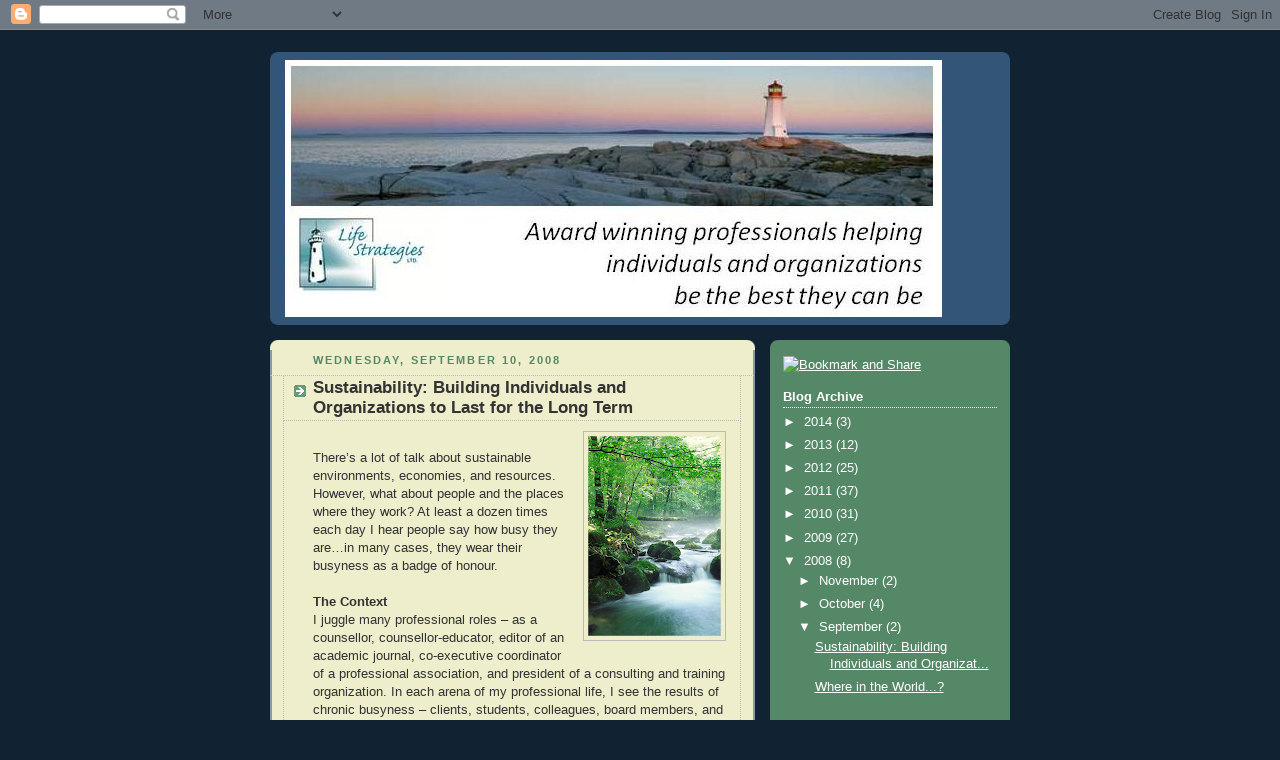

--- FILE ---
content_type: text/html; charset=UTF-8
request_url: https://career-engagement.blogspot.com/2008/09/
body_size: 14440
content:
<!DOCTYPE html>
<html dir='ltr'>
<head>
<link href='https://www.blogger.com/static/v1/widgets/2944754296-widget_css_bundle.css' rel='stylesheet' type='text/css'/>
<meta content='text/html; charset=UTF-8' http-equiv='Content-Type'/>
<meta content='blogger' name='generator'/>
<link href='https://career-engagement.blogspot.com/favicon.ico' rel='icon' type='image/x-icon'/>
<link href='http://career-engagement.blogspot.com/2008/09/' rel='canonical'/>
<link rel="alternate" type="application/atom+xml" title="Career Engagement - Atom" href="https://career-engagement.blogspot.com/feeds/posts/default" />
<link rel="alternate" type="application/rss+xml" title="Career Engagement - RSS" href="https://career-engagement.blogspot.com/feeds/posts/default?alt=rss" />
<link rel="service.post" type="application/atom+xml" title="Career Engagement - Atom" href="https://www.blogger.com/feeds/1982211725534103684/posts/default" />
<!--Can't find substitution for tag [blog.ieCssRetrofitLinks]-->
<meta content='http://career-engagement.blogspot.com/2008/09/' property='og:url'/>
<meta content='Career Engagement' property='og:title'/>
<meta content='' property='og:description'/>
<title>Career Engagement: September 2008</title>
<style id='page-skin-1' type='text/css'><!--
/*
-----------------------------------------------
Blogger Template Style
Name:     Rounders 3
Date:     27 Feb 2004
Updated by: Blogger Team
----------------------------------------------- */
body {
background:#123;
margin:0;
text-align:center;
line-height: 1.5em;
font: x-small Trebuchet MS, Verdana, Arial, Sans-serif;
color:#333333;
font-size/* */:/**/small;
font-size: /**/small;
}
/* Page Structure
----------------------------------------------- */
/* The images which help create rounded corners depend on the
following widths and measurements. If you want to change
these measurements, the images will also need to change.
*/
#outer-wrapper {
width:740px;
margin:0 auto;
text-align:left;
font: normal normal 100% 'Trebuchet MS',Verdana,Arial,Sans-serif;
}
#main-wrap1 {
width:485px;
float:left;
background:#eeeecc url("https://resources.blogblog.com/blogblog/data/rounders3/corners_main_bot.gif") no-repeat left bottom;
margin:15px 0 0;
padding:0 0 10px;
color:#333333;
font-size:97%;
line-height:1.5em;
word-wrap: break-word; /* fix for long text breaking sidebar float in IE */
overflow: hidden;     /* fix for long non-text content breaking IE sidebar float */
}
#main-wrap2 {
float:left;
width:100%;
background:url("https://resources.blogblog.com/blogblog/data/rounders3/corners_main_top.gif") no-repeat left top;
padding:10px 0 0;
}
#main {
background:url("https://resources.blogblog.com/blogblog/data/rounders3/rails_main.gif") repeat-y left;
padding:0;
width:485px;
}
#sidebar-wrap {
width:240px;
float:right;
margin:15px 0 0;
font-size:97%;
line-height:1.5em;
word-wrap: break-word; /* fix for long text breaking sidebar float in IE */
overflow: hidden;     /* fix for long non-text content breaking IE sidebar float */
}
.main .widget {
margin-top: 4px;
width: 468px;
padding: 0 13px;
}
.main .Blog {
margin: 0;
padding: 0;
width: 484px;
}
/* Links
----------------------------------------------- */
a:link {
color: #445566;
}
a:visited {
color: #223344;
}
a:hover {
color: #223344;
}
a img {
border-width:0;
}
/* Blog Header
----------------------------------------------- */
#header-wrapper {
background:#335577 url("https://resources.blogblog.com/blogblog/data/rounders3/corners_cap_top.gif") no-repeat left top;
margin-top:22px;
margin-right:0;
margin-bottom:0;
margin-left:0;
padding-top:8px;
padding-right:0;
padding-bottom:0;
padding-left:0;
color:#ffffff;
}
#header {
background:url("https://resources.blogblog.com/blogblog/data/rounders3/corners_cap_bot.gif") no-repeat left bottom;
padding:0 15px 8px;
}
#header h1 {
margin:0;
padding:10px 30px 5px;
line-height:1.2em;
font: normal bold 200% 'Trebuchet MS',Verdana,Arial,Sans-serif;
}
#header a,
#header a:visited {
text-decoration:none;
color: #ffffff;
}
#header .description {
margin:0;
padding:5px 30px 10px;
line-height:1.5em;
font: normal normal 100% 'Trebuchet MS',Verdana,Arial,Sans-serif;
}
/* Posts
----------------------------------------------- */
h2.date-header {
margin-top:0;
margin-right:28px;
margin-bottom:0;
margin-left:43px;
font-size:85%;
line-height:2em;
text-transform:uppercase;
letter-spacing:.2em;
color:#558866;
}
.post {
margin:.3em 0 25px;
padding:0 13px;
border:1px dotted #bbbbbb;
border-width:1px 0;
}
.post h3 {
margin:0;
line-height:1.5em;
background:url("https://resources.blogblog.com/blogblog/data/rounders3/icon_arrow.gif") no-repeat 10px .5em;
display:block;
border:1px dotted #bbbbbb;
border-width:0 1px 1px;
padding-top:2px;
padding-right:14px;
padding-bottom:2px;
padding-left:29px;
color: #333333;
font: normal bold 135% 'Trebuchet MS',Verdana,Arial,Sans-serif;
}
.post h3 a, .post h3 a:visited {
text-decoration:none;
color: #333333;
}
a.title-link:hover {
background-color: #bbbbbb;
color: #333333;
}
.post-body {
border:1px dotted #bbbbbb;
border-width:0 1px 1px;
border-bottom-color:#eeeecc;
padding-top:10px;
padding-right:14px;
padding-bottom:1px;
padding-left:29px;
}
html>body .post-body {
border-bottom-width:0;
}
.post-body {
margin:0 0 .75em;
}
.post-body blockquote {
line-height:1.3em;
}
.post-footer {
background: #ffffff;
margin:0;
padding-top:2px;
padding-right:14px;
padding-bottom:2px;
padding-left:29px;
border:1px dotted #bbbbbb;
border-width:1px;
font-size:100%;
line-height:1.5em;
color: #666666;
}
/*
The first line of the post footer might only have floated text, so we need to give it a height.
The height comes from the post-footer line-height
*/
.post-footer-line-1 {
min-height:1.5em;
_height:1.5em;
}
.post-footer p {
margin: 0;
}
html>body .post-footer {
border-bottom-color:transparent;
}
.uncustomized-post-template .post-footer {
text-align: right;
}
.uncustomized-post-template .post-author,
.uncustomized-post-template .post-timestamp {
display: block;
float: left;
text-align:left;
margin-right: 4px;
}
.post-footer a {
color: #456;
}
.post-footer a:hover {
color: #234;
}
a.comment-link {
/* IE5.0/Win doesn't apply padding to inline elements,
so we hide these two declarations from it */
background/* */:/**/url("https://resources.blogblog.com/blogblog/data/rounders/icon_comment_left.gif") no-repeat left 45%;
padding-left:14px;
}
html>body a.comment-link {
/* Respecified, for IE5/Mac's benefit */
background:url("https://resources.blogblog.com/blogblog/data/rounders3/icon_comment_left.gif") no-repeat left 45%;
padding-left:14px;
}
.post img, table.tr-caption-container {
margin-top:0;
margin-right:0;
margin-bottom:5px;
margin-left:0;
padding:4px;
border:1px solid #bbbbbb;
}
.tr-caption-container img {
border: none;
margin: 0;
padding: 0;
}
blockquote {
margin:.75em 0;
border:1px dotted #bbbbbb;
border-width:1px 0;
padding:5px 15px;
color: #558866;
}
.post blockquote p {
margin:.5em 0;
}
#blog-pager-newer-link {
float: left;
margin-left: 13px;
}
#blog-pager-older-link {
float: right;
margin-right: 13px;
}
#blog-pager {
text-align: center;
}
.feed-links {
clear: both;
line-height: 2.5em;
margin-left: 13px;
}
/* Comments
----------------------------------------------- */
#comments {
margin:-25px 13px 0;
border:1px dotted #bbbbbb;
border-width:0 1px 1px;
padding-top:20px;
padding-right:0;
padding-bottom:15px;
padding-left:0;
}
#comments h4 {
margin:0 0 10px;
padding-top:0;
padding-right:14px;
padding-bottom:2px;
padding-left:29px;
border-bottom:1px dotted #bbbbbb;
font-size:120%;
line-height:1.4em;
color:#333333;
}
#comments-block {
margin-top:0;
margin-right:15px;
margin-bottom:0;
margin-left:9px;
}
.comment-author {
background:url("https://resources.blogblog.com/blogblog/data/rounders3/icon_comment_left.gif") no-repeat 2px .3em;
margin:.5em 0;
padding-top:0;
padding-right:0;
padding-bottom:0;
padding-left:20px;
font-weight:bold;
}
.comment-body {
margin:0 0 1.25em;
padding-top:0;
padding-right:0;
padding-bottom:0;
padding-left:20px;
}
.comment-body p {
margin:0 0 .5em;
}
.comment-footer {
margin:0 0 .5em;
padding-top:0;
padding-right:0;
padding-bottom:.75em;
padding-left:20px;
}
.comment-footer a:link {
color: #333;
}
.deleted-comment {
font-style:italic;
color:gray;
}
.comment-form {
padding-left:20px;
padding-right:5px;
}
#comments .comment-form h4 {
padding-left:0px;
}
/* Profile
----------------------------------------------- */
.profile-img {
float: left;
margin-top: 5px;
margin-right: 5px;
margin-bottom: 5px;
margin-left: 0;
border: 4px solid #ffffff;
}
.profile-datablock {
margin-top:0;
margin-right:15px;
margin-bottom:.5em;
margin-left:0;
padding-top:8px;
}
.profile-link {
background:url("https://resources.blogblog.com/blogblog/data/rounders3/icon_profile_left.gif") no-repeat left .1em;
padding-left:15px;
font-weight:bold;
}
.profile-textblock {
clear: both;
margin: 0;
}
.sidebar .clear, .main .widget .clear {
clear: both;
}
#sidebartop-wrap {
background:#558866 url("https://resources.blogblog.com/blogblog/data/rounders3/corners_prof_bot.gif") no-repeat left bottom;
margin:0px 0px 15px;
padding:0px 0px 10px;
color:#ffffff;
}
#sidebartop-wrap2 {
background:url("https://resources.blogblog.com/blogblog/data/rounders3/corners_prof_top.gif") no-repeat left top;
padding: 10px 0 0;
margin:0;
border-width:0;
}
#sidebartop h2 {
line-height:1.5em;
color:#ffffff;
border-bottom: 1px dotted #ffffff;
font: normal bold 100% 'Trebuchet MS',Verdana,Arial,Sans-serif;
margin-bottom: 0.5em;
}
#sidebartop a {
color: #ffffff;
}
#sidebartop a:hover {
color: #ffffff;
}
#sidebartop a:visited {
color: #ffffff;
}
#sidebar a {
color: #99ddbb;
}
#sidebar a:hover,
#sidebar a:visited {
color: #ffffff;
}
/* Sidebar Boxes
----------------------------------------------- */
.sidebar .widget {
margin:.5em 13px 1.25em;
padding:0 0px;
}
.widget-content {
margin-top: 0.5em;
}
#sidebarbottom-wrap1 {
background:#335577 url("https://resources.blogblog.com/blogblog/data/rounders3/corners_side_top.gif") no-repeat left top;
margin:0 0 15px;
padding:10px 0 0;
color: #ffffff;
}
#sidebarbottom-wrap2 {
background:url("https://resources.blogblog.com/blogblog/data/rounders3/corners_side_bot.gif") no-repeat left bottom;
padding:0 0 8px;
}
.sidebar h2 {
margin-top:0;
margin-right:0;
margin-bottom:.5em;
margin-left:0;
padding:0 0 .2em;
line-height:1.5em;
font:normal bold 100% 'Trebuchet MS',Verdana,Arial,Sans-serif;
}
.sidebar ul {
list-style:none;
margin:0 0 1.25em;
padding:0;
}
.sidebar ul li {
background:url("https://resources.blogblog.com/blogblog/data/rounders3/icon_arrow_sm.gif") no-repeat 2px .25em;
margin:0;
padding-top:0;
padding-right:0;
padding-bottom:3px;
padding-left:16px;
margin-bottom:3px;
border-bottom:1px dotted #bbbbbb;
line-height:1.4em;
}
.sidebar p {
margin:0 0 .6em;
}
#sidebar h2 {
color: #aabbcc;
border-bottom: 1px dotted #aabbcc;
}
/* Footer
----------------------------------------------- */
#footer-wrap1 {
clear:both;
margin:0 0 10px;
padding:15px 0 0;
}
#footer-wrap2 {
background:#335577 url("https://resources.blogblog.com/blogblog/data/rounders3/corners_cap_top.gif") no-repeat left top;
color:#ffffff;
}
#footer {
background:url("https://resources.blogblog.com/blogblog/data/rounders3/corners_cap_bot.gif") no-repeat left bottom;
padding:8px 15px;
}
#footer hr {display:none;}
#footer p {margin:0;}
#footer a {color:#ffffff;}
#footer .widget-content {
margin:0;
}
/** Page structure tweaks for layout editor wireframe */
body#layout #main-wrap1,
body#layout #sidebar-wrap,
body#layout #header-wrapper {
margin-top: 0;
}
body#layout #header, body#layout #header-wrapper,
body#layout #outer-wrapper {
margin-left:0,
margin-right: 0;
padding: 0;
}
body#layout #outer-wrapper {
width: 730px;
}
body#layout #footer-wrap1 {
padding-top: 0;
}

--></style>
<link href='https://www.blogger.com/dyn-css/authorization.css?targetBlogID=1982211725534103684&amp;zx=fad1d114-e7a4-4466-8841-ccf2fd8bd6f0' media='none' onload='if(media!=&#39;all&#39;)media=&#39;all&#39;' rel='stylesheet'/><noscript><link href='https://www.blogger.com/dyn-css/authorization.css?targetBlogID=1982211725534103684&amp;zx=fad1d114-e7a4-4466-8841-ccf2fd8bd6f0' rel='stylesheet'/></noscript>
<meta name='google-adsense-platform-account' content='ca-host-pub-1556223355139109'/>
<meta name='google-adsense-platform-domain' content='blogspot.com'/>

</head>
<body>
<div class='navbar section' id='navbar'><div class='widget Navbar' data-version='1' id='Navbar1'><script type="text/javascript">
    function setAttributeOnload(object, attribute, val) {
      if(window.addEventListener) {
        window.addEventListener('load',
          function(){ object[attribute] = val; }, false);
      } else {
        window.attachEvent('onload', function(){ object[attribute] = val; });
      }
    }
  </script>
<div id="navbar-iframe-container"></div>
<script type="text/javascript" src="https://apis.google.com/js/platform.js"></script>
<script type="text/javascript">
      gapi.load("gapi.iframes:gapi.iframes.style.bubble", function() {
        if (gapi.iframes && gapi.iframes.getContext) {
          gapi.iframes.getContext().openChild({
              url: 'https://www.blogger.com/navbar/1982211725534103684?origin\x3dhttps://career-engagement.blogspot.com',
              where: document.getElementById("navbar-iframe-container"),
              id: "navbar-iframe"
          });
        }
      });
    </script><script type="text/javascript">
(function() {
var script = document.createElement('script');
script.type = 'text/javascript';
script.src = '//pagead2.googlesyndication.com/pagead/js/google_top_exp.js';
var head = document.getElementsByTagName('head')[0];
if (head) {
head.appendChild(script);
}})();
</script>
</div></div>
<div id='outer-wrapper'>
<div id='header-wrapper'>
<div class='header section' id='header'><div class='widget Header' data-version='1' id='Header1'>
<div id='header-inner'>
<a href='https://career-engagement.blogspot.com/' style='display: block'>
<img alt="Career Engagement" height="257px; " id="Header1_headerimg" src="//3.bp.blogspot.com/_3ZMhH5TzrHg/TI-rp3vyDQI/AAAAAAAAAEE/UdLVDyVJM60/S1600-R/Header+2010+09+14.jpg" style="display: block" width="657px; ">
</a>
</div>
</div></div>
</div>
<div id='crosscol-wrapper' style='text-align:center'>
<div class='crosscol no-items section' id='crosscol'></div>
</div>
<div id='main-wrap1'><div id='main-wrap2'>
<div class='main section' id='main'><div class='widget Blog' data-version='1' id='Blog1'>
<div class='blog-posts hfeed'>

          <div class="date-outer">
        
<h2 class='date-header'><span>Wednesday, September 10, 2008</span></h2>

          <div class="date-posts">
        
<div class='post-outer'>
<div class='post hentry uncustomized-post-template' itemprop='blogPost' itemscope='itemscope' itemtype='http://schema.org/BlogPosting'>
<meta content='https://blogger.googleusercontent.com/img/b/R29vZ2xl/AVvXsEjpsKGepT4xw8mVnuTF6h5cw0IPpajw-f7Egk-T76Q43T63I5EAu7OS8zb7CIsfgiNe_OOOLB_8GMMoplOvq7lcM-h0AKgEX-lDkHZJIazP5C6ZSOTEBa9d2KfhL2YNoD3IadYwEuXdyP6X/s200/Sustainability.png' itemprop='image_url'/>
<meta content='1982211725534103684' itemprop='blogId'/>
<meta content='3868418002454340112' itemprop='postId'/>
<a name='3868418002454340112'></a>
<h3 class='post-title entry-title' itemprop='name'>
<a href='https://career-engagement.blogspot.com/2008/09/sustainability-building-individuals-and.html'>Sustainability: Building Individuals and Organizations to Last for the Long Term</a>
</h3>
<div class='post-header'>
<div class='post-header-line-1'></div>
</div>
<div class='post-body entry-content' id='post-body-3868418002454340112' itemprop='description articleBody'>
<a href="https://blogger.googleusercontent.com/img/b/R29vZ2xl/AVvXsEjpsKGepT4xw8mVnuTF6h5cw0IPpajw-f7Egk-T76Q43T63I5EAu7OS8zb7CIsfgiNe_OOOLB_8GMMoplOvq7lcM-h0AKgEX-lDkHZJIazP5C6ZSOTEBa9d2KfhL2YNoD3IadYwEuXdyP6X/s1600-h/Sustainability.png"><img alt="" border="0" id="BLOGGER_PHOTO_ID_5244900783458993714" src="https://blogger.googleusercontent.com/img/b/R29vZ2xl/AVvXsEjpsKGepT4xw8mVnuTF6h5cw0IPpajw-f7Egk-T76Q43T63I5EAu7OS8zb7CIsfgiNe_OOOLB_8GMMoplOvq7lcM-h0AKgEX-lDkHZJIazP5C6ZSOTEBa9d2KfhL2YNoD3IadYwEuXdyP6X/s200/Sustainability.png" style="cursor: hand; float: right; margin: 0px 0px 10px 10px;" /></a><br />
<div><span style="font-family: arial;">There&#8217;s a lot of talk about sustainable environments, economies, and resources. However, what about people and the places where they work? At least a dozen times each day I hear people say how busy they are&#8230;in many cases, they wear their busyness as a badge of honour.<br />
<br />
<strong>The Context</strong><br />
I juggle many professional roles &#8211; as a counsellor, counsellor-educator, editor of an academic journal, co-executive coordinator of a professional association, and president of a consulting and training organization. In each arena of my professional life, I see the results of chronic busyness &#8211; clients, students, colleagues, board members, and corporate clients are scrambling to integrate their complex life roles, meet impossible deadlines, and do more with less.<br />
<br />
Skilled worker shortages have resulted in worldwide recruitment, retention, and employee engagement challenges. Absenteeism is an epidemic within some organizations; within others, presenteeism (i.e., showing up for work but not doing much) is on the rise. Supervisory and management time is a precious commodity &#8211; they&#8217;re busy, too. That leaves an odd mix of workers &#8211; some bored with little access to mentors or development opportunities; others burned out from the chronic, relentless stress.<br />
<br />
In future posts, I&#8217;ll further reflect on sustainability. I&#8217;ll be presenting on the topic at a conference in Buenos Aires next week (for more on our travels, click on &#8220;Where in the World&#8230;?&#8221;</span></div><div><span style="font-family: Arial;"></span></div><div><span style="font-family: Arial;"><strong>September 20, 2008 IAEVG Conference, Buenos Aires</strong></span></div><span style="font-family: Arial;"><strong></strong>My presentation on Sustainability resonated with many&#8230;although the issues are different in some of the Latin American countries represented (just as they are in other regions of the world).</span><br />
<div><br />
</div><div>However, in Uruguay, for example, the literacy rate is 98% and free access to university is available to many. The sustainability issue is jobs &#8211; not enough of them! Unlike in Canada, there are no visible Help Wanted signs&#8230;and there are lots of employees in every restaurant, hotel, and shop. </div><div></div><div>This was similar to our experience in China this summer. A presenter from Mexico spoke of a similar pattern &#8211; highly educated people but not enough jobs.</div><div>As we know in Canada, many well educated immigrants and migrant workers are underemployed &#8211; but earning more than they could &#8220;at home.&#8221; The sustainability issue, however, is the impact on families when parents leave children behind to take on temporary employment to pay the bills at home.</div><div>Also, as I learned from an Indian colleague at the International Symposium in Sydney, Australia in 2006, some of the off shoring solutions (e.g., international call centres in India) or lucrative opportunities abroad (e.g., Filipino nannies who were doctors at home) are leaving countries with damaged professional infrastructures (i.e., why train to be a doctor or lawyer if you can earn more in a call centre or as a nanny?).</div><div><strong>Sustainability</strong>&#8230;of people and organizations&#8230;is a global concern. It is a complex issue, with a tangled web of interconnections. Finding a solution for one group seems to be creating new challenges for another&#8230;where do you see yourself fitting in?</div><br />
In Canada, and other countries impacted by retiring baby-boomers and low birth rates, we are currently facing shortages of skilled workers and individuals/organizations scrambling to do more with less. It&#8217;s increasingly more difficult to encourage teens to stay in school, when work (and money) are readily available. Recruitment and retention issues are a crisis for many organizations and individuals are burning out or facing stress-related health challenges.
<div style='clear: both;'></div>
</div>
<div class='post-footer'>
<div class='post-footer-line post-footer-line-1'>
<span class='post-author vcard'>
Posted by
<span class='fn' itemprop='author' itemscope='itemscope' itemtype='http://schema.org/Person'>
<meta content='https://www.blogger.com/profile/02504438434265506707' itemprop='url'/>
<a class='g-profile' href='https://www.blogger.com/profile/02504438434265506707' rel='author' title='author profile'>
<span itemprop='name'>Roberta</span>
</a>
</span>
</span>
<span class='post-timestamp'>
at
<meta content='http://career-engagement.blogspot.com/2008/09/sustainability-building-individuals-and.html' itemprop='url'/>
<a class='timestamp-link' href='https://career-engagement.blogspot.com/2008/09/sustainability-building-individuals-and.html' rel='bookmark' title='permanent link'><abbr class='published' itemprop='datePublished' title='2008-09-10T23:53:00-07:00'>11:53&#8239;PM</abbr></a>
</span>
<span class='post-comment-link'>
<a class='comment-link' href='https://www.blogger.com/comment/fullpage/post/1982211725534103684/3868418002454340112' onclick=''>
No comments:
  </a>
</span>
<span class='post-icons'>
<span class='item-control blog-admin pid-2068953342'>
<a href='https://www.blogger.com/post-edit.g?blogID=1982211725534103684&postID=3868418002454340112&from=pencil' title='Edit Post'>
<img alt='' class='icon-action' height='18' src='https://resources.blogblog.com/img/icon18_edit_allbkg.gif' width='18'/>
</a>
</span>
</span>
<div class='post-share-buttons goog-inline-block'>
</div>
</div>
<div class='post-footer-line post-footer-line-2'>
<span class='post-labels'>
Labels:
<a href='https://career-engagement.blogspot.com/search/label/engagement' rel='tag'>engagement</a>,
<a href='https://career-engagement.blogspot.com/search/label/recruitment' rel='tag'>recruitment</a>,
<a href='https://career-engagement.blogspot.com/search/label/retention' rel='tag'>retention</a>,
<a href='https://career-engagement.blogspot.com/search/label/stress' rel='tag'>stress</a>,
<a href='https://career-engagement.blogspot.com/search/label/sustainability' rel='tag'>sustainability</a>
</span>
</div>
<div class='post-footer-line post-footer-line-3'>
<span class='post-location'>
</span>
</div>
</div>
</div>
</div>
<div class='post-outer'>
<div class='post hentry uncustomized-post-template' itemprop='blogPost' itemscope='itemscope' itemtype='http://schema.org/BlogPosting'>
<meta content='https://blogger.googleusercontent.com/img/b/R29vZ2xl/AVvXsEiPAEVttXMax2XMMnlT2u3JpCRfQDSzzI5ywkc-MqK-AwwbqmE9-hNJYTqGCPemD4L6MPnxblj1Cga2IVCCHtq5kxMNA3W92JOiJs9alORUuu9e4iYdNQ3HFbRJsfTu3JrgMYQ2buHcSpB6/s200/iStock_000004068860XSmallplane.jpg' itemprop='image_url'/>
<meta content='1982211725534103684' itemprop='blogId'/>
<meta content='3375050683496957405' itemprop='postId'/>
<a name='3375050683496957405'></a>
<h3 class='post-title entry-title' itemprop='name'>
<a href='https://career-engagement.blogspot.com/2008/09/where-in-world.html'>Where in the World...?</a>
</h3>
<div class='post-header'>
<div class='post-header-line-1'></div>
</div>
<div class='post-body entry-content' id='post-body-3375050683496957405' itemprop='description articleBody'>
<a href="https://blogger.googleusercontent.com/img/b/R29vZ2xl/AVvXsEiPAEVttXMax2XMMnlT2u3JpCRfQDSzzI5ywkc-MqK-AwwbqmE9-hNJYTqGCPemD4L6MPnxblj1Cga2IVCCHtq5kxMNA3W92JOiJs9alORUuu9e4iYdNQ3HFbRJsfTu3JrgMYQ2buHcSpB6/s1600-h/iStock_000004068860XSmallplane.jpg"><img alt="" border="0" id="BLOGGER_PHOTO_ID_5244754205364624242" src="https://blogger.googleusercontent.com/img/b/R29vZ2xl/AVvXsEiPAEVttXMax2XMMnlT2u3JpCRfQDSzzI5ywkc-MqK-AwwbqmE9-hNJYTqGCPemD4L6MPnxblj1Cga2IVCCHtq5kxMNA3W92JOiJs9alORUuu9e4iYdNQ3HFbRJsfTu3JrgMYQ2buHcSpB6/s200/iStock_000004068860XSmallplane.jpg" style="cursor: hand; float: left; margin: 0px 10px 10px 0px;" /></a><br />
<span style="font-family: verdana;">My online students, clients, and colleagues have often remarked on a similarity between my life and the old computer game, &#8220;Where in the world is Carmen San Diego?&#8221; They&#8217;ve mentioned posting on a course site or sending me an email, wondering where I&#8217;ll be responding from.</span><br />
<span style="font-family: verdana;"><br />
I&#8217;ll use this blog to periodically check in and let you know where in the world I am and what I&#8217;m doing there&#8230;usually my travel involves a mix of business and personal. This fits with the notion of &#8220;sustainability&#8221; which I&#8217;ll also chat about, in another section of our blog. It also links to my ongoing interest in <span style="color: #33cc00;"><strong>international/global careers</strong></span>.</span><br />
<span style="font-family: Verdana;"></span><br />
<span style="font-family: Verdana;"><strong>September 11, 2008</strong> <span style="color: #6600cc;"><strong>Leg 1 of the Journey</strong></span>...I'm finishing up my "to do" list and packing my bags for a flight this afternoon to Buenos Aires. The business link is the International Association of Educational and Vocational Guidance (IAEVG) conference - I'll be presenting a paper on sustainability. However, I'm also excited about getting back to BA - wonderful food and wine...and also custom-made leather coats! The people I met last time were amazing - warm, friendly, and welcoming. I'm looking forward to learning more about their country and culture.</span><br />
<span style="font-family: Verdana;"></span><br />
<span style="font-family: Verdana;"><strong>September 12, 2008</strong> <span style="color: #6633ff;"><strong>Enroute to South America...Elite Athletes and International/Global Careers</strong></span></span><br />
<span style="font-family: Verdana;"></span><br />
<span style="font-family: Verdana;">End of summer in Canada is a strange time to see mounds of ski gear in the boarding lounge of Pearson International Airport in Toronto. However, end of summer in the northern hemisphere means it's the end of winter in the southern one...so coaches were taking their skiers to Chile to kickstart their training season. </span><br />
<span style="font-family: Verdana;"></span><br />
<span style="font-family: Verdana;">In preparation for the Summer Olympics, a similar phenomenon occurred - elite athletes were training abroad. Weeks before the Olympics were to begin, we watched local news in China covering various equestrian teams trainiing in Hong Kong, rowers training in Macau, and other Olympic competitors training throughout Asia, acclimatizing to the heat, humidity, and air quality they anticipated in Beijing. </span><br />
<span style="font-family: Verdana;"></span><br />
<span style="font-family: Verdana;">Several small communities in Canada have become international meccas for young hockey players. Local families billet the players and schools accommodate their training and travel schedules. Similarly, communities across Canada provide homestay immersion experiences for international youth learning Engish or French.</span><br />
<span style="font-family: Verdana;"></span><br />
<span style="font-family: Verdana;">Often, in discussions of global careers, the focus is on multinational corporations, expatriates, or outsourcing. However, many elite athletes and other young people are already engaged in global careers - integrating work with learning, all over the world!</span><br />
<span style="font-family: Verdana;"></span><br />
<span style="font-family: Verdana;">As we left the plane in Santiago, Chile...what do you imagine was the first retail outlet we saw? Starbuck's Coffee! Followed by a store selling Tommy Hilfiger, with the LGS Sky Chef truck just outside the window, restocking our plane for the flight to Buenos Aires. It's definitely a much smaller world than it once was!</span><br />
<span style="font-family: Verdana;"></span><br />
<span style="font-family: Verdana;"><strong>September 14, 2008</strong>...just off the boat in <strong><span style="color: #6600cc;">Montevideo, Uruguay</span></strong>. Continuing the global career theme, as our taxi pulled away from the terminal, we passed shipping containers. These, too, provided evidence of our interconnected world - with containers from China (COSCO), Germany (Hamburg Sud), and countless other places. Although we typically stay in locally owned hotels, we happen to be in a Holiday Inn this time...same logo but different breakfast buffet! Also, interestingly, as I entered our blogspot address from the Internet access in my room, the login instructions came up in Spanish! (Who knew my high school Spanish lessons would prove to be so useful?). Yet another example of our interconnected world - just as we're using blogs to communicate from Canada, others are doing the same in various languages and locations around the globe!</span><br />
<br />
<strong><span style="font-family: verdana;">September 22, 2008</span></strong><span style="font-family: verdana;">...in <span style="color: #009900;"><strong>Santiago, Chile</strong></span>.</span><span style="font-family: verdana;"> The interesting mix of multinational corporations and local artesans and vendors continues...from Nike, Starbucks, Air Canada, and National Car Rental to shoe shine stands on almost every block and table-cloth size "shops" on the street, displaying such merchandise as sunglasses, incense, and jewellry (quite typical for kiosks anywhere in the world) to fruits and vegetables, socks and underwear, and even flower seeds and bulbs (it's early spring here!). Many of the TV shows advertised on billboards are the same we get at home (e.g., Desperate Housewives and CSI, shown in English but with Spanish subtitles; National Geographic and Discovery shows are generally translated). </span><br />
<span style="font-family: verdana;"></span><br />
<span style="font-family: verdana;">It's clear that we're in a very small world - sharing many common influences but with distinct regional differences. What's challenging is to even try to untangle what's global and what's not...many of the things we've come to think of as local (e.g., Starbucks, Pizza Hut, and Versace) are, of course, not local at all. Other things we take for granted (e.g., decaf coffee and peanut butter) are rare commodities when travelling abroad. </span><br />
<br />
<span style="font-family: Verdana;"></span>
<div style='clear: both;'></div>
</div>
<div class='post-footer'>
<div class='post-footer-line post-footer-line-1'>
<span class='post-author vcard'>
Posted by
<span class='fn' itemprop='author' itemscope='itemscope' itemtype='http://schema.org/Person'>
<meta content='https://www.blogger.com/profile/02504438434265506707' itemprop='url'/>
<a class='g-profile' href='https://www.blogger.com/profile/02504438434265506707' rel='author' title='author profile'>
<span itemprop='name'>Roberta</span>
</a>
</span>
</span>
<span class='post-timestamp'>
at
<meta content='http://career-engagement.blogspot.com/2008/09/where-in-world.html' itemprop='url'/>
<a class='timestamp-link' href='https://career-engagement.blogspot.com/2008/09/where-in-world.html' rel='bookmark' title='permanent link'><abbr class='published' itemprop='datePublished' title='2008-09-10T23:43:00-07:00'>11:43&#8239;PM</abbr></a>
</span>
<span class='post-comment-link'>
<a class='comment-link' href='https://www.blogger.com/comment/fullpage/post/1982211725534103684/3375050683496957405' onclick=''>
No comments:
  </a>
</span>
<span class='post-icons'>
<span class='item-control blog-admin pid-2068953342'>
<a href='https://www.blogger.com/post-edit.g?blogID=1982211725534103684&postID=3375050683496957405&from=pencil' title='Edit Post'>
<img alt='' class='icon-action' height='18' src='https://resources.blogblog.com/img/icon18_edit_allbkg.gif' width='18'/>
</a>
</span>
</span>
<div class='post-share-buttons goog-inline-block'>
</div>
</div>
<div class='post-footer-line post-footer-line-2'>
<span class='post-labels'>
Labels:
<a href='https://career-engagement.blogspot.com/search/label/global%20careers' rel='tag'>global careers</a>
</span>
</div>
<div class='post-footer-line post-footer-line-3'>
<span class='post-location'>
</span>
</div>
</div>
</div>
</div>

        </div></div>
      
</div>
<div class='blog-pager' id='blog-pager'>
<span id='blog-pager-newer-link'>
<a class='blog-pager-newer-link' href='https://career-engagement.blogspot.com/search?updated-max=2009-01-23T19:03:00-08:00&amp;max-results=7&amp;reverse-paginate=true' id='Blog1_blog-pager-newer-link' title='Newer Posts'>Newer Posts</a>
</span>
<a class='home-link' href='https://career-engagement.blogspot.com/'>Home</a>
</div>
<div class='clear'></div>
<div class='blog-feeds'>
<div class='feed-links'>
Subscribe to:
<a class='feed-link' href='https://career-engagement.blogspot.com/feeds/posts/default' target='_blank' type='application/atom+xml'>Comments (Atom)</a>
</div>
</div>
</div></div>
</div></div>
<div id='sidebar-wrap'>
<div id='sidebartop-wrap'><div id='sidebartop-wrap2'>
<div class='sidebar section' id='sidebartop'><div class='widget HTML' data-version='1' id='HTML1'>
<div class='widget-content'>
<div><a onmouseover="return addthis_open(this, '', '[URL]', '[TITLE]')" onmouseout="addthis_close()" href="http://www.addthis.com/bookmark.php?v=250&pub=lifestrategies" onclick="return addthis_sendto()"><img width="125" alt="Bookmark and Share" style="border:0" src="https://lh3.googleusercontent.com/blogger_img_proxy/AEn0k_u3Y7038EDH4KT96pIygAc142SDE1hoE0jxMpVWyqcqsa_4iMy7RRD9IJ-jufj2N61cW0_InIjeWVM2dGJqu_-REeGLFlFOVLw9BpyMpSv2xo6Crg=s0-d" height="16"></a><script src="//s7.addthis.com/js/250/addthis_widget.js?pub=lifestrategies" type="text/javascript"></script></div>
</div>
<div class='clear'></div>
</div><div class='widget BlogArchive' data-version='1' id='BlogArchive1'>
<h2>Blog Archive</h2>
<div class='widget-content'>
<div id='ArchiveList'>
<div id='BlogArchive1_ArchiveList'>
<ul class='hierarchy'>
<li class='archivedate collapsed'>
<a class='toggle' href='javascript:void(0)'>
<span class='zippy'>

        &#9658;&#160;
      
</span>
</a>
<a class='post-count-link' href='https://career-engagement.blogspot.com/2014/'>
2014
</a>
<span class='post-count' dir='ltr'>(3)</span>
<ul class='hierarchy'>
<li class='archivedate collapsed'>
<a class='toggle' href='javascript:void(0)'>
<span class='zippy'>

        &#9658;&#160;
      
</span>
</a>
<a class='post-count-link' href='https://career-engagement.blogspot.com/2014/09/'>
September
</a>
<span class='post-count' dir='ltr'>(1)</span>
</li>
</ul>
<ul class='hierarchy'>
<li class='archivedate collapsed'>
<a class='toggle' href='javascript:void(0)'>
<span class='zippy'>

        &#9658;&#160;
      
</span>
</a>
<a class='post-count-link' href='https://career-engagement.blogspot.com/2014/07/'>
July
</a>
<span class='post-count' dir='ltr'>(1)</span>
</li>
</ul>
<ul class='hierarchy'>
<li class='archivedate collapsed'>
<a class='toggle' href='javascript:void(0)'>
<span class='zippy'>

        &#9658;&#160;
      
</span>
</a>
<a class='post-count-link' href='https://career-engagement.blogspot.com/2014/02/'>
February
</a>
<span class='post-count' dir='ltr'>(1)</span>
</li>
</ul>
</li>
</ul>
<ul class='hierarchy'>
<li class='archivedate collapsed'>
<a class='toggle' href='javascript:void(0)'>
<span class='zippy'>

        &#9658;&#160;
      
</span>
</a>
<a class='post-count-link' href='https://career-engagement.blogspot.com/2013/'>
2013
</a>
<span class='post-count' dir='ltr'>(12)</span>
<ul class='hierarchy'>
<li class='archivedate collapsed'>
<a class='toggle' href='javascript:void(0)'>
<span class='zippy'>

        &#9658;&#160;
      
</span>
</a>
<a class='post-count-link' href='https://career-engagement.blogspot.com/2013/11/'>
November
</a>
<span class='post-count' dir='ltr'>(2)</span>
</li>
</ul>
<ul class='hierarchy'>
<li class='archivedate collapsed'>
<a class='toggle' href='javascript:void(0)'>
<span class='zippy'>

        &#9658;&#160;
      
</span>
</a>
<a class='post-count-link' href='https://career-engagement.blogspot.com/2013/08/'>
August
</a>
<span class='post-count' dir='ltr'>(1)</span>
</li>
</ul>
<ul class='hierarchy'>
<li class='archivedate collapsed'>
<a class='toggle' href='javascript:void(0)'>
<span class='zippy'>

        &#9658;&#160;
      
</span>
</a>
<a class='post-count-link' href='https://career-engagement.blogspot.com/2013/07/'>
July
</a>
<span class='post-count' dir='ltr'>(2)</span>
</li>
</ul>
<ul class='hierarchy'>
<li class='archivedate collapsed'>
<a class='toggle' href='javascript:void(0)'>
<span class='zippy'>

        &#9658;&#160;
      
</span>
</a>
<a class='post-count-link' href='https://career-engagement.blogspot.com/2013/06/'>
June
</a>
<span class='post-count' dir='ltr'>(2)</span>
</li>
</ul>
<ul class='hierarchy'>
<li class='archivedate collapsed'>
<a class='toggle' href='javascript:void(0)'>
<span class='zippy'>

        &#9658;&#160;
      
</span>
</a>
<a class='post-count-link' href='https://career-engagement.blogspot.com/2013/05/'>
May
</a>
<span class='post-count' dir='ltr'>(1)</span>
</li>
</ul>
<ul class='hierarchy'>
<li class='archivedate collapsed'>
<a class='toggle' href='javascript:void(0)'>
<span class='zippy'>

        &#9658;&#160;
      
</span>
</a>
<a class='post-count-link' href='https://career-engagement.blogspot.com/2013/04/'>
April
</a>
<span class='post-count' dir='ltr'>(1)</span>
</li>
</ul>
<ul class='hierarchy'>
<li class='archivedate collapsed'>
<a class='toggle' href='javascript:void(0)'>
<span class='zippy'>

        &#9658;&#160;
      
</span>
</a>
<a class='post-count-link' href='https://career-engagement.blogspot.com/2013/02/'>
February
</a>
<span class='post-count' dir='ltr'>(1)</span>
</li>
</ul>
<ul class='hierarchy'>
<li class='archivedate collapsed'>
<a class='toggle' href='javascript:void(0)'>
<span class='zippy'>

        &#9658;&#160;
      
</span>
</a>
<a class='post-count-link' href='https://career-engagement.blogspot.com/2013/01/'>
January
</a>
<span class='post-count' dir='ltr'>(2)</span>
</li>
</ul>
</li>
</ul>
<ul class='hierarchy'>
<li class='archivedate collapsed'>
<a class='toggle' href='javascript:void(0)'>
<span class='zippy'>

        &#9658;&#160;
      
</span>
</a>
<a class='post-count-link' href='https://career-engagement.blogspot.com/2012/'>
2012
</a>
<span class='post-count' dir='ltr'>(25)</span>
<ul class='hierarchy'>
<li class='archivedate collapsed'>
<a class='toggle' href='javascript:void(0)'>
<span class='zippy'>

        &#9658;&#160;
      
</span>
</a>
<a class='post-count-link' href='https://career-engagement.blogspot.com/2012/12/'>
December
</a>
<span class='post-count' dir='ltr'>(1)</span>
</li>
</ul>
<ul class='hierarchy'>
<li class='archivedate collapsed'>
<a class='toggle' href='javascript:void(0)'>
<span class='zippy'>

        &#9658;&#160;
      
</span>
</a>
<a class='post-count-link' href='https://career-engagement.blogspot.com/2012/11/'>
November
</a>
<span class='post-count' dir='ltr'>(2)</span>
</li>
</ul>
<ul class='hierarchy'>
<li class='archivedate collapsed'>
<a class='toggle' href='javascript:void(0)'>
<span class='zippy'>

        &#9658;&#160;
      
</span>
</a>
<a class='post-count-link' href='https://career-engagement.blogspot.com/2012/10/'>
October
</a>
<span class='post-count' dir='ltr'>(4)</span>
</li>
</ul>
<ul class='hierarchy'>
<li class='archivedate collapsed'>
<a class='toggle' href='javascript:void(0)'>
<span class='zippy'>

        &#9658;&#160;
      
</span>
</a>
<a class='post-count-link' href='https://career-engagement.blogspot.com/2012/09/'>
September
</a>
<span class='post-count' dir='ltr'>(2)</span>
</li>
</ul>
<ul class='hierarchy'>
<li class='archivedate collapsed'>
<a class='toggle' href='javascript:void(0)'>
<span class='zippy'>

        &#9658;&#160;
      
</span>
</a>
<a class='post-count-link' href='https://career-engagement.blogspot.com/2012/08/'>
August
</a>
<span class='post-count' dir='ltr'>(2)</span>
</li>
</ul>
<ul class='hierarchy'>
<li class='archivedate collapsed'>
<a class='toggle' href='javascript:void(0)'>
<span class='zippy'>

        &#9658;&#160;
      
</span>
</a>
<a class='post-count-link' href='https://career-engagement.blogspot.com/2012/07/'>
July
</a>
<span class='post-count' dir='ltr'>(3)</span>
</li>
</ul>
<ul class='hierarchy'>
<li class='archivedate collapsed'>
<a class='toggle' href='javascript:void(0)'>
<span class='zippy'>

        &#9658;&#160;
      
</span>
</a>
<a class='post-count-link' href='https://career-engagement.blogspot.com/2012/06/'>
June
</a>
<span class='post-count' dir='ltr'>(3)</span>
</li>
</ul>
<ul class='hierarchy'>
<li class='archivedate collapsed'>
<a class='toggle' href='javascript:void(0)'>
<span class='zippy'>

        &#9658;&#160;
      
</span>
</a>
<a class='post-count-link' href='https://career-engagement.blogspot.com/2012/05/'>
May
</a>
<span class='post-count' dir='ltr'>(3)</span>
</li>
</ul>
<ul class='hierarchy'>
<li class='archivedate collapsed'>
<a class='toggle' href='javascript:void(0)'>
<span class='zippy'>

        &#9658;&#160;
      
</span>
</a>
<a class='post-count-link' href='https://career-engagement.blogspot.com/2012/03/'>
March
</a>
<span class='post-count' dir='ltr'>(3)</span>
</li>
</ul>
<ul class='hierarchy'>
<li class='archivedate collapsed'>
<a class='toggle' href='javascript:void(0)'>
<span class='zippy'>

        &#9658;&#160;
      
</span>
</a>
<a class='post-count-link' href='https://career-engagement.blogspot.com/2012/02/'>
February
</a>
<span class='post-count' dir='ltr'>(1)</span>
</li>
</ul>
<ul class='hierarchy'>
<li class='archivedate collapsed'>
<a class='toggle' href='javascript:void(0)'>
<span class='zippy'>

        &#9658;&#160;
      
</span>
</a>
<a class='post-count-link' href='https://career-engagement.blogspot.com/2012/01/'>
January
</a>
<span class='post-count' dir='ltr'>(1)</span>
</li>
</ul>
</li>
</ul>
<ul class='hierarchy'>
<li class='archivedate collapsed'>
<a class='toggle' href='javascript:void(0)'>
<span class='zippy'>

        &#9658;&#160;
      
</span>
</a>
<a class='post-count-link' href='https://career-engagement.blogspot.com/2011/'>
2011
</a>
<span class='post-count' dir='ltr'>(37)</span>
<ul class='hierarchy'>
<li class='archivedate collapsed'>
<a class='toggle' href='javascript:void(0)'>
<span class='zippy'>

        &#9658;&#160;
      
</span>
</a>
<a class='post-count-link' href='https://career-engagement.blogspot.com/2011/12/'>
December
</a>
<span class='post-count' dir='ltr'>(2)</span>
</li>
</ul>
<ul class='hierarchy'>
<li class='archivedate collapsed'>
<a class='toggle' href='javascript:void(0)'>
<span class='zippy'>

        &#9658;&#160;
      
</span>
</a>
<a class='post-count-link' href='https://career-engagement.blogspot.com/2011/11/'>
November
</a>
<span class='post-count' dir='ltr'>(3)</span>
</li>
</ul>
<ul class='hierarchy'>
<li class='archivedate collapsed'>
<a class='toggle' href='javascript:void(0)'>
<span class='zippy'>

        &#9658;&#160;
      
</span>
</a>
<a class='post-count-link' href='https://career-engagement.blogspot.com/2011/10/'>
October
</a>
<span class='post-count' dir='ltr'>(2)</span>
</li>
</ul>
<ul class='hierarchy'>
<li class='archivedate collapsed'>
<a class='toggle' href='javascript:void(0)'>
<span class='zippy'>

        &#9658;&#160;
      
</span>
</a>
<a class='post-count-link' href='https://career-engagement.blogspot.com/2011/09/'>
September
</a>
<span class='post-count' dir='ltr'>(3)</span>
</li>
</ul>
<ul class='hierarchy'>
<li class='archivedate collapsed'>
<a class='toggle' href='javascript:void(0)'>
<span class='zippy'>

        &#9658;&#160;
      
</span>
</a>
<a class='post-count-link' href='https://career-engagement.blogspot.com/2011/08/'>
August
</a>
<span class='post-count' dir='ltr'>(4)</span>
</li>
</ul>
<ul class='hierarchy'>
<li class='archivedate collapsed'>
<a class='toggle' href='javascript:void(0)'>
<span class='zippy'>

        &#9658;&#160;
      
</span>
</a>
<a class='post-count-link' href='https://career-engagement.blogspot.com/2011/07/'>
July
</a>
<span class='post-count' dir='ltr'>(4)</span>
</li>
</ul>
<ul class='hierarchy'>
<li class='archivedate collapsed'>
<a class='toggle' href='javascript:void(0)'>
<span class='zippy'>

        &#9658;&#160;
      
</span>
</a>
<a class='post-count-link' href='https://career-engagement.blogspot.com/2011/06/'>
June
</a>
<span class='post-count' dir='ltr'>(4)</span>
</li>
</ul>
<ul class='hierarchy'>
<li class='archivedate collapsed'>
<a class='toggle' href='javascript:void(0)'>
<span class='zippy'>

        &#9658;&#160;
      
</span>
</a>
<a class='post-count-link' href='https://career-engagement.blogspot.com/2011/05/'>
May
</a>
<span class='post-count' dir='ltr'>(2)</span>
</li>
</ul>
<ul class='hierarchy'>
<li class='archivedate collapsed'>
<a class='toggle' href='javascript:void(0)'>
<span class='zippy'>

        &#9658;&#160;
      
</span>
</a>
<a class='post-count-link' href='https://career-engagement.blogspot.com/2011/04/'>
April
</a>
<span class='post-count' dir='ltr'>(2)</span>
</li>
</ul>
<ul class='hierarchy'>
<li class='archivedate collapsed'>
<a class='toggle' href='javascript:void(0)'>
<span class='zippy'>

        &#9658;&#160;
      
</span>
</a>
<a class='post-count-link' href='https://career-engagement.blogspot.com/2011/03/'>
March
</a>
<span class='post-count' dir='ltr'>(3)</span>
</li>
</ul>
<ul class='hierarchy'>
<li class='archivedate collapsed'>
<a class='toggle' href='javascript:void(0)'>
<span class='zippy'>

        &#9658;&#160;
      
</span>
</a>
<a class='post-count-link' href='https://career-engagement.blogspot.com/2011/02/'>
February
</a>
<span class='post-count' dir='ltr'>(4)</span>
</li>
</ul>
<ul class='hierarchy'>
<li class='archivedate collapsed'>
<a class='toggle' href='javascript:void(0)'>
<span class='zippy'>

        &#9658;&#160;
      
</span>
</a>
<a class='post-count-link' href='https://career-engagement.blogspot.com/2011/01/'>
January
</a>
<span class='post-count' dir='ltr'>(4)</span>
</li>
</ul>
</li>
</ul>
<ul class='hierarchy'>
<li class='archivedate collapsed'>
<a class='toggle' href='javascript:void(0)'>
<span class='zippy'>

        &#9658;&#160;
      
</span>
</a>
<a class='post-count-link' href='https://career-engagement.blogspot.com/2010/'>
2010
</a>
<span class='post-count' dir='ltr'>(31)</span>
<ul class='hierarchy'>
<li class='archivedate collapsed'>
<a class='toggle' href='javascript:void(0)'>
<span class='zippy'>

        &#9658;&#160;
      
</span>
</a>
<a class='post-count-link' href='https://career-engagement.blogspot.com/2010/12/'>
December
</a>
<span class='post-count' dir='ltr'>(3)</span>
</li>
</ul>
<ul class='hierarchy'>
<li class='archivedate collapsed'>
<a class='toggle' href='javascript:void(0)'>
<span class='zippy'>

        &#9658;&#160;
      
</span>
</a>
<a class='post-count-link' href='https://career-engagement.blogspot.com/2010/11/'>
November
</a>
<span class='post-count' dir='ltr'>(4)</span>
</li>
</ul>
<ul class='hierarchy'>
<li class='archivedate collapsed'>
<a class='toggle' href='javascript:void(0)'>
<span class='zippy'>

        &#9658;&#160;
      
</span>
</a>
<a class='post-count-link' href='https://career-engagement.blogspot.com/2010/10/'>
October
</a>
<span class='post-count' dir='ltr'>(4)</span>
</li>
</ul>
<ul class='hierarchy'>
<li class='archivedate collapsed'>
<a class='toggle' href='javascript:void(0)'>
<span class='zippy'>

        &#9658;&#160;
      
</span>
</a>
<a class='post-count-link' href='https://career-engagement.blogspot.com/2010/09/'>
September
</a>
<span class='post-count' dir='ltr'>(2)</span>
</li>
</ul>
<ul class='hierarchy'>
<li class='archivedate collapsed'>
<a class='toggle' href='javascript:void(0)'>
<span class='zippy'>

        &#9658;&#160;
      
</span>
</a>
<a class='post-count-link' href='https://career-engagement.blogspot.com/2010/08/'>
August
</a>
<span class='post-count' dir='ltr'>(3)</span>
</li>
</ul>
<ul class='hierarchy'>
<li class='archivedate collapsed'>
<a class='toggle' href='javascript:void(0)'>
<span class='zippy'>

        &#9658;&#160;
      
</span>
</a>
<a class='post-count-link' href='https://career-engagement.blogspot.com/2010/07/'>
July
</a>
<span class='post-count' dir='ltr'>(4)</span>
</li>
</ul>
<ul class='hierarchy'>
<li class='archivedate collapsed'>
<a class='toggle' href='javascript:void(0)'>
<span class='zippy'>

        &#9658;&#160;
      
</span>
</a>
<a class='post-count-link' href='https://career-engagement.blogspot.com/2010/06/'>
June
</a>
<span class='post-count' dir='ltr'>(2)</span>
</li>
</ul>
<ul class='hierarchy'>
<li class='archivedate collapsed'>
<a class='toggle' href='javascript:void(0)'>
<span class='zippy'>

        &#9658;&#160;
      
</span>
</a>
<a class='post-count-link' href='https://career-engagement.blogspot.com/2010/05/'>
May
</a>
<span class='post-count' dir='ltr'>(2)</span>
</li>
</ul>
<ul class='hierarchy'>
<li class='archivedate collapsed'>
<a class='toggle' href='javascript:void(0)'>
<span class='zippy'>

        &#9658;&#160;
      
</span>
</a>
<a class='post-count-link' href='https://career-engagement.blogspot.com/2010/04/'>
April
</a>
<span class='post-count' dir='ltr'>(3)</span>
</li>
</ul>
<ul class='hierarchy'>
<li class='archivedate collapsed'>
<a class='toggle' href='javascript:void(0)'>
<span class='zippy'>

        &#9658;&#160;
      
</span>
</a>
<a class='post-count-link' href='https://career-engagement.blogspot.com/2010/02/'>
February
</a>
<span class='post-count' dir='ltr'>(2)</span>
</li>
</ul>
<ul class='hierarchy'>
<li class='archivedate collapsed'>
<a class='toggle' href='javascript:void(0)'>
<span class='zippy'>

        &#9658;&#160;
      
</span>
</a>
<a class='post-count-link' href='https://career-engagement.blogspot.com/2010/01/'>
January
</a>
<span class='post-count' dir='ltr'>(2)</span>
</li>
</ul>
</li>
</ul>
<ul class='hierarchy'>
<li class='archivedate collapsed'>
<a class='toggle' href='javascript:void(0)'>
<span class='zippy'>

        &#9658;&#160;
      
</span>
</a>
<a class='post-count-link' href='https://career-engagement.blogspot.com/2009/'>
2009
</a>
<span class='post-count' dir='ltr'>(27)</span>
<ul class='hierarchy'>
<li class='archivedate collapsed'>
<a class='toggle' href='javascript:void(0)'>
<span class='zippy'>

        &#9658;&#160;
      
</span>
</a>
<a class='post-count-link' href='https://career-engagement.blogspot.com/2009/12/'>
December
</a>
<span class='post-count' dir='ltr'>(2)</span>
</li>
</ul>
<ul class='hierarchy'>
<li class='archivedate collapsed'>
<a class='toggle' href='javascript:void(0)'>
<span class='zippy'>

        &#9658;&#160;
      
</span>
</a>
<a class='post-count-link' href='https://career-engagement.blogspot.com/2009/11/'>
November
</a>
<span class='post-count' dir='ltr'>(2)</span>
</li>
</ul>
<ul class='hierarchy'>
<li class='archivedate collapsed'>
<a class='toggle' href='javascript:void(0)'>
<span class='zippy'>

        &#9658;&#160;
      
</span>
</a>
<a class='post-count-link' href='https://career-engagement.blogspot.com/2009/10/'>
October
</a>
<span class='post-count' dir='ltr'>(2)</span>
</li>
</ul>
<ul class='hierarchy'>
<li class='archivedate collapsed'>
<a class='toggle' href='javascript:void(0)'>
<span class='zippy'>

        &#9658;&#160;
      
</span>
</a>
<a class='post-count-link' href='https://career-engagement.blogspot.com/2009/09/'>
September
</a>
<span class='post-count' dir='ltr'>(2)</span>
</li>
</ul>
<ul class='hierarchy'>
<li class='archivedate collapsed'>
<a class='toggle' href='javascript:void(0)'>
<span class='zippy'>

        &#9658;&#160;
      
</span>
</a>
<a class='post-count-link' href='https://career-engagement.blogspot.com/2009/08/'>
August
</a>
<span class='post-count' dir='ltr'>(3)</span>
</li>
</ul>
<ul class='hierarchy'>
<li class='archivedate collapsed'>
<a class='toggle' href='javascript:void(0)'>
<span class='zippy'>

        &#9658;&#160;
      
</span>
</a>
<a class='post-count-link' href='https://career-engagement.blogspot.com/2009/07/'>
July
</a>
<span class='post-count' dir='ltr'>(2)</span>
</li>
</ul>
<ul class='hierarchy'>
<li class='archivedate collapsed'>
<a class='toggle' href='javascript:void(0)'>
<span class='zippy'>

        &#9658;&#160;
      
</span>
</a>
<a class='post-count-link' href='https://career-engagement.blogspot.com/2009/06/'>
June
</a>
<span class='post-count' dir='ltr'>(3)</span>
</li>
</ul>
<ul class='hierarchy'>
<li class='archivedate collapsed'>
<a class='toggle' href='javascript:void(0)'>
<span class='zippy'>

        &#9658;&#160;
      
</span>
</a>
<a class='post-count-link' href='https://career-engagement.blogspot.com/2009/05/'>
May
</a>
<span class='post-count' dir='ltr'>(2)</span>
</li>
</ul>
<ul class='hierarchy'>
<li class='archivedate collapsed'>
<a class='toggle' href='javascript:void(0)'>
<span class='zippy'>

        &#9658;&#160;
      
</span>
</a>
<a class='post-count-link' href='https://career-engagement.blogspot.com/2009/04/'>
April
</a>
<span class='post-count' dir='ltr'>(4)</span>
</li>
</ul>
<ul class='hierarchy'>
<li class='archivedate collapsed'>
<a class='toggle' href='javascript:void(0)'>
<span class='zippy'>

        &#9658;&#160;
      
</span>
</a>
<a class='post-count-link' href='https://career-engagement.blogspot.com/2009/03/'>
March
</a>
<span class='post-count' dir='ltr'>(1)</span>
</li>
</ul>
<ul class='hierarchy'>
<li class='archivedate collapsed'>
<a class='toggle' href='javascript:void(0)'>
<span class='zippy'>

        &#9658;&#160;
      
</span>
</a>
<a class='post-count-link' href='https://career-engagement.blogspot.com/2009/02/'>
February
</a>
<span class='post-count' dir='ltr'>(1)</span>
</li>
</ul>
<ul class='hierarchy'>
<li class='archivedate collapsed'>
<a class='toggle' href='javascript:void(0)'>
<span class='zippy'>

        &#9658;&#160;
      
</span>
</a>
<a class='post-count-link' href='https://career-engagement.blogspot.com/2009/01/'>
January
</a>
<span class='post-count' dir='ltr'>(3)</span>
</li>
</ul>
</li>
</ul>
<ul class='hierarchy'>
<li class='archivedate expanded'>
<a class='toggle' href='javascript:void(0)'>
<span class='zippy toggle-open'>

        &#9660;&#160;
      
</span>
</a>
<a class='post-count-link' href='https://career-engagement.blogspot.com/2008/'>
2008
</a>
<span class='post-count' dir='ltr'>(8)</span>
<ul class='hierarchy'>
<li class='archivedate collapsed'>
<a class='toggle' href='javascript:void(0)'>
<span class='zippy'>

        &#9658;&#160;
      
</span>
</a>
<a class='post-count-link' href='https://career-engagement.blogspot.com/2008/11/'>
November
</a>
<span class='post-count' dir='ltr'>(2)</span>
</li>
</ul>
<ul class='hierarchy'>
<li class='archivedate collapsed'>
<a class='toggle' href='javascript:void(0)'>
<span class='zippy'>

        &#9658;&#160;
      
</span>
</a>
<a class='post-count-link' href='https://career-engagement.blogspot.com/2008/10/'>
October
</a>
<span class='post-count' dir='ltr'>(4)</span>
</li>
</ul>
<ul class='hierarchy'>
<li class='archivedate expanded'>
<a class='toggle' href='javascript:void(0)'>
<span class='zippy toggle-open'>

        &#9660;&#160;
      
</span>
</a>
<a class='post-count-link' href='https://career-engagement.blogspot.com/2008/09/'>
September
</a>
<span class='post-count' dir='ltr'>(2)</span>
<ul class='posts'>
<li><a href='https://career-engagement.blogspot.com/2008/09/sustainability-building-individuals-and.html'>Sustainability: Building Individuals and Organizat...</a></li>
<li><a href='https://career-engagement.blogspot.com/2008/09/where-in-world.html'>Where in the World...?</a></li>
</ul>
</li>
</ul>
</li>
</ul>
</div>
</div>
<div class='clear'></div>
</div>
</div><div class='widget Label' data-version='1' id='Label1'>
<h2>Labels</h2>
<div class='widget-content list-label-widget-content'>
<ul>
<li>
<a dir='ltr' href='https://career-engagement.blogspot.com/search/label/appreciate'>appreciate</a>
<span dir='ltr'>(9)</span>
</li>
<li>
<a dir='ltr' href='https://career-engagement.blogspot.com/search/label/assessment'>assessment</a>
<span dir='ltr'>(1)</span>
</li>
<li>
<a dir='ltr' href='https://career-engagement.blogspot.com/search/label/balance'>balance</a>
<span dir='ltr'>(20)</span>
</li>
<li>
<a dir='ltr' href='https://career-engagement.blogspot.com/search/label/barriers'>barriers</a>
<span dir='ltr'>(1)</span>
</li>
<li>
<a dir='ltr' href='https://career-engagement.blogspot.com/search/label/books'>books</a>
<span dir='ltr'>(1)</span>
</li>
<li>
<a dir='ltr' href='https://career-engagement.blogspot.com/search/label/bullying'>bullying</a>
<span dir='ltr'>(2)</span>
</li>
<li>
<a dir='ltr' href='https://career-engagement.blogspot.com/search/label/career%20development'>career development</a>
<span dir='ltr'>(17)</span>
</li>
<li>
<a dir='ltr' href='https://career-engagement.blogspot.com/search/label/change'>change</a>
<span dir='ltr'>(5)</span>
</li>
<li>
<a dir='ltr' href='https://career-engagement.blogspot.com/search/label/Communicate'>Communicate</a>
<span dir='ltr'>(4)</span>
</li>
<li>
<a dir='ltr' href='https://career-engagement.blogspot.com/search/label/conflict'>conflict</a>
<span dir='ltr'>(2)</span>
</li>
<li>
<a dir='ltr' href='https://career-engagement.blogspot.com/search/label/contribution'>contribution</a>
<span dir='ltr'>(5)</span>
</li>
<li>
<a dir='ltr' href='https://career-engagement.blogspot.com/search/label/diversity'>diversity</a>
<span dir='ltr'>(34)</span>
</li>
<li>
<a dir='ltr' href='https://career-engagement.blogspot.com/search/label/e-coaching'>e-coaching</a>
<span dir='ltr'>(2)</span>
</li>
<li>
<a dir='ltr' href='https://career-engagement.blogspot.com/search/label/e-learning'>e-learning</a>
<span dir='ltr'>(6)</span>
</li>
<li>
<a dir='ltr' href='https://career-engagement.blogspot.com/search/label/engagement'>engagement</a>
<span dir='ltr'>(29)</span>
</li>
<li>
<a dir='ltr' href='https://career-engagement.blogspot.com/search/label/flexibility'>flexibility</a>
<span dir='ltr'>(8)</span>
</li>
<li>
<a dir='ltr' href='https://career-engagement.blogspot.com/search/label/Flow'>Flow</a>
<span dir='ltr'>(3)</span>
</li>
<li>
<a dir='ltr' href='https://career-engagement.blogspot.com/search/label/foreign%20credential%20recognition'>foreign credential recognition</a>
<span dir='ltr'>(3)</span>
</li>
<li>
<a dir='ltr' href='https://career-engagement.blogspot.com/search/label/global%20careers'>global careers</a>
<span dir='ltr'>(3)</span>
</li>
<li>
<a dir='ltr' href='https://career-engagement.blogspot.com/search/label/goal%20setting'>goal setting</a>
<span dir='ltr'>(14)</span>
</li>
<li>
<a dir='ltr' href='https://career-engagement.blogspot.com/search/label/Goal-Setting'>Goal-Setting</a>
<span dir='ltr'>(2)</span>
</li>
<li>
<a dir='ltr' href='https://career-engagement.blogspot.com/search/label/hope'>hope</a>
<span dir='ltr'>(1)</span>
</li>
<li>
<a dir='ltr' href='https://career-engagement.blogspot.com/search/label/inclusion'>inclusion</a>
<span dir='ltr'>(5)</span>
</li>
<li>
<a dir='ltr' href='https://career-engagement.blogspot.com/search/label/interviews'>interviews</a>
<span dir='ltr'>(1)</span>
</li>
<li>
<a dir='ltr' href='https://career-engagement.blogspot.com/search/label/leadership'>leadership</a>
<span dir='ltr'>(9)</span>
</li>
<li>
<a dir='ltr' href='https://career-engagement.blogspot.com/search/label/learning'>learning</a>
<span dir='ltr'>(14)</span>
</li>
<li>
<a dir='ltr' href='https://career-engagement.blogspot.com/search/label/Let%27s%20CHAT'>Let&#39;s CHAT</a>
<span dir='ltr'>(5)</span>
</li>
<li>
<a dir='ltr' href='https://career-engagement.blogspot.com/search/label/Let%27s%20CHAT%3B%20Goal-Setting'>Let&#39;s CHAT; Goal-Setting</a>
<span dir='ltr'>(1)</span>
</li>
<li>
<a dir='ltr' href='https://career-engagement.blogspot.com/search/label/mobbing'>mobbing</a>
<span dir='ltr'>(1)</span>
</li>
<li>
<a dir='ltr' href='https://career-engagement.blogspot.com/search/label/networking'>networking</a>
<span dir='ltr'>(2)</span>
</li>
<li>
<a dir='ltr' href='https://career-engagement.blogspot.com/search/label/optimism'>optimism</a>
<span dir='ltr'>(5)</span>
</li>
<li>
<a dir='ltr' href='https://career-engagement.blogspot.com/search/label/organization'>organization</a>
<span dir='ltr'>(9)</span>
</li>
<li>
<a dir='ltr' href='https://career-engagement.blogspot.com/search/label/Personality%20Dimensions'>Personality Dimensions</a>
<span dir='ltr'>(1)</span>
</li>
<li>
<a dir='ltr' href='https://career-engagement.blogspot.com/search/label/priorities'>priorities</a>
<span dir='ltr'>(14)</span>
</li>
<li>
<a dir='ltr' href='https://career-engagement.blogspot.com/search/label/productivity'>productivity</a>
<span dir='ltr'>(9)</span>
</li>
<li>
<a dir='ltr' href='https://career-engagement.blogspot.com/search/label/recruitment'>recruitment</a>
<span dir='ltr'>(4)</span>
</li>
<li>
<a dir='ltr' href='https://career-engagement.blogspot.com/search/label/Remember'>Remember</a>
<span dir='ltr'>(1)</span>
</li>
<li>
<a dir='ltr' href='https://career-engagement.blogspot.com/search/label/retention'>retention</a>
<span dir='ltr'>(11)</span>
</li>
<li>
<a dir='ltr' href='https://career-engagement.blogspot.com/search/label/self-efficacy'>self-efficacy</a>
<span dir='ltr'>(1)</span>
</li>
<li>
<a dir='ltr' href='https://career-engagement.blogspot.com/search/label/self-employment'>self-employment</a>
<span dir='ltr'>(2)</span>
</li>
<li>
<a dir='ltr' href='https://career-engagement.blogspot.com/search/label/stress'>stress</a>
<span dir='ltr'>(8)</span>
</li>
<li>
<a dir='ltr' href='https://career-engagement.blogspot.com/search/label/supervision'>supervision</a>
<span dir='ltr'>(3)</span>
</li>
<li>
<a dir='ltr' href='https://career-engagement.blogspot.com/search/label/sustainability'>sustainability</a>
<span dir='ltr'>(15)</span>
</li>
<li>
<a dir='ltr' href='https://career-engagement.blogspot.com/search/label/teamwork'>teamwork</a>
<span dir='ltr'>(14)</span>
</li>
<li>
<a dir='ltr' href='https://career-engagement.blogspot.com/search/label/time%20management'>time management</a>
<span dir='ltr'>(3)</span>
</li>
<li>
<a dir='ltr' href='https://career-engagement.blogspot.com/search/label/volunteer'>volunteer</a>
<span dir='ltr'>(1)</span>
</li>
<li>
<a dir='ltr' href='https://career-engagement.blogspot.com/search/label/working%20dads'>working dads</a>
<span dir='ltr'>(2)</span>
</li>
<li>
<a dir='ltr' href='https://career-engagement.blogspot.com/search/label/working%20moms'>working moms</a>
<span dir='ltr'>(3)</span>
</li>
<li>
<a dir='ltr' href='https://career-engagement.blogspot.com/search/label/workplace'>workplace</a>
<span dir='ltr'>(3)</span>
</li>
</ul>
<div class='clear'></div>
</div>
</div><div class='widget Text' data-version='1' id='Text1'>
<h2 class='title'>Life Strategies Ltd.</h2>
<div class='widget-content'>
To learn more about Life Strategies, visit us at <a href="http://www.lifestrategies.ca">www.lifestrategies.ca</a><br/>
</div>
<div class='clear'></div>
</div><div class='widget Profile' data-version='1' id='Profile1'>
<h2>About Us</h2>
<div class='widget-content'>
<ul>
<li><a class='profile-name-link g-profile' href='https://www.blogger.com/profile/00804367177004719351' style='background-image: url(//www.blogger.com/img/logo-16.png);'>Cassie Saunders</a></li>
<li><a class='profile-name-link g-profile' href='https://www.blogger.com/profile/00667389262899101354' style='background-image: url(//www.blogger.com/img/logo-16.png);'>Deirdre</a></li>
<li><a class='profile-name-link g-profile' href='https://www.blogger.com/profile/12383787837585351235' style='background-image: url(//www.blogger.com/img/logo-16.png);'>Joanne</a></li>
<li><a class='profile-name-link g-profile' href='https://www.blogger.com/profile/13660404244006016942' style='background-image: url(//www.blogger.com/img/logo-16.png);'>Krista</a></li>
<li><a class='profile-name-link g-profile' href='https://www.blogger.com/profile/07135310816458327390' style='background-image: url(//www.blogger.com/img/logo-16.png);'>Miranda</a></li>
<li><a class='profile-name-link g-profile' href='https://www.blogger.com/profile/02504438434265506707' style='background-image: url(//www.blogger.com/img/logo-16.png);'>Roberta</a></li>
<li><a class='profile-name-link g-profile' href='https://www.blogger.com/profile/14485415647006687887' style='background-image: url(//www.blogger.com/img/logo-16.png);'>cheryl</a></li>
</ul>
<div class='clear'></div>
</div>
</div></div>
</div></div>
<div id='sidebarbottom-wrap1'><div id='sidebarbottom-wrap2'>
<div class='sidebar section' id='sidebar'><div class='widget LinkList' data-version='1' id='LinkList1'>
<div class='widget-content'>
<ul>
<li><a href='http://www.lifestrategies.ca/'>Life Strategies Ltd.</a></li>
</ul>
<div class='clear'></div>
</div>
</div><div class='widget Subscribe' data-version='1' id='Subscribe1'>
<div style='white-space:nowrap'>
<h2 class='title'>Subscribe To</h2>
<div class='widget-content'>
<div class='subscribe-wrapper subscribe-type-POST'>
<div class='subscribe expanded subscribe-type-POST' id='SW_READER_LIST_Subscribe1POST' style='display:none;'>
<div class='top'>
<span class='inner' onclick='return(_SW_toggleReaderList(event, "Subscribe1POST"));'>
<img class='subscribe-dropdown-arrow' src='https://resources.blogblog.com/img/widgets/arrow_dropdown.gif'/>
<img align='absmiddle' alt='' border='0' class='feed-icon' src='https://resources.blogblog.com/img/icon_feed12.png'/>
Posts
</span>
<div class='feed-reader-links'>
<a class='feed-reader-link' href='https://www.netvibes.com/subscribe.php?url=https%3A%2F%2Fcareer-engagement.blogspot.com%2Ffeeds%2Fposts%2Fdefault' target='_blank'>
<img src='https://resources.blogblog.com/img/widgets/subscribe-netvibes.png'/>
</a>
<a class='feed-reader-link' href='https://add.my.yahoo.com/content?url=https%3A%2F%2Fcareer-engagement.blogspot.com%2Ffeeds%2Fposts%2Fdefault' target='_blank'>
<img src='https://resources.blogblog.com/img/widgets/subscribe-yahoo.png'/>
</a>
<a class='feed-reader-link' href='https://career-engagement.blogspot.com/feeds/posts/default' target='_blank'>
<img align='absmiddle' class='feed-icon' src='https://resources.blogblog.com/img/icon_feed12.png'/>
                  Atom
                </a>
</div>
</div>
<div class='bottom'></div>
</div>
<div class='subscribe' id='SW_READER_LIST_CLOSED_Subscribe1POST' onclick='return(_SW_toggleReaderList(event, "Subscribe1POST"));'>
<div class='top'>
<span class='inner'>
<img class='subscribe-dropdown-arrow' src='https://resources.blogblog.com/img/widgets/arrow_dropdown.gif'/>
<span onclick='return(_SW_toggleReaderList(event, "Subscribe1POST"));'>
<img align='absmiddle' alt='' border='0' class='feed-icon' src='https://resources.blogblog.com/img/icon_feed12.png'/>
Posts
</span>
</span>
</div>
<div class='bottom'></div>
</div>
</div>
<div class='subscribe-wrapper subscribe-type-COMMENT'>
<div class='subscribe expanded subscribe-type-COMMENT' id='SW_READER_LIST_Subscribe1COMMENT' style='display:none;'>
<div class='top'>
<span class='inner' onclick='return(_SW_toggleReaderList(event, "Subscribe1COMMENT"));'>
<img class='subscribe-dropdown-arrow' src='https://resources.blogblog.com/img/widgets/arrow_dropdown.gif'/>
<img align='absmiddle' alt='' border='0' class='feed-icon' src='https://resources.blogblog.com/img/icon_feed12.png'/>
All Comments
</span>
<div class='feed-reader-links'>
<a class='feed-reader-link' href='https://www.netvibes.com/subscribe.php?url=https%3A%2F%2Fcareer-engagement.blogspot.com%2Ffeeds%2Fcomments%2Fdefault' target='_blank'>
<img src='https://resources.blogblog.com/img/widgets/subscribe-netvibes.png'/>
</a>
<a class='feed-reader-link' href='https://add.my.yahoo.com/content?url=https%3A%2F%2Fcareer-engagement.blogspot.com%2Ffeeds%2Fcomments%2Fdefault' target='_blank'>
<img src='https://resources.blogblog.com/img/widgets/subscribe-yahoo.png'/>
</a>
<a class='feed-reader-link' href='https://career-engagement.blogspot.com/feeds/comments/default' target='_blank'>
<img align='absmiddle' class='feed-icon' src='https://resources.blogblog.com/img/icon_feed12.png'/>
                  Atom
                </a>
</div>
</div>
<div class='bottom'></div>
</div>
<div class='subscribe' id='SW_READER_LIST_CLOSED_Subscribe1COMMENT' onclick='return(_SW_toggleReaderList(event, "Subscribe1COMMENT"));'>
<div class='top'>
<span class='inner'>
<img class='subscribe-dropdown-arrow' src='https://resources.blogblog.com/img/widgets/arrow_dropdown.gif'/>
<span onclick='return(_SW_toggleReaderList(event, "Subscribe1COMMENT"));'>
<img align='absmiddle' alt='' border='0' class='feed-icon' src='https://resources.blogblog.com/img/icon_feed12.png'/>
All Comments
</span>
</span>
</div>
<div class='bottom'></div>
</div>
</div>
<div style='clear:both'></div>
</div>
</div>
<div class='clear'></div>
</div></div>
</div></div>
</div>
<div id='footer-wrap1'><div id='footer-wrap2'>
<div class='footer no-items section' id='footer'></div>
</div></div>
</div>

<script type="text/javascript" src="https://www.blogger.com/static/v1/widgets/2028843038-widgets.js"></script>
<script type='text/javascript'>
window['__wavt'] = 'AOuZoY6jghxoUbzDuUlHbFVLlK-HeTLYzg:1769313317498';_WidgetManager._Init('//www.blogger.com/rearrange?blogID\x3d1982211725534103684','//career-engagement.blogspot.com/2008/09/','1982211725534103684');
_WidgetManager._SetDataContext([{'name': 'blog', 'data': {'blogId': '1982211725534103684', 'title': 'Career Engagement', 'url': 'https://career-engagement.blogspot.com/2008/09/', 'canonicalUrl': 'http://career-engagement.blogspot.com/2008/09/', 'homepageUrl': 'https://career-engagement.blogspot.com/', 'searchUrl': 'https://career-engagement.blogspot.com/search', 'canonicalHomepageUrl': 'http://career-engagement.blogspot.com/', 'blogspotFaviconUrl': 'https://career-engagement.blogspot.com/favicon.ico', 'bloggerUrl': 'https://www.blogger.com', 'hasCustomDomain': false, 'httpsEnabled': true, 'enabledCommentProfileImages': true, 'gPlusViewType': 'FILTERED_POSTMOD', 'adultContent': false, 'analyticsAccountNumber': '', 'encoding': 'UTF-8', 'locale': 'en', 'localeUnderscoreDelimited': 'en', 'languageDirection': 'ltr', 'isPrivate': false, 'isMobile': false, 'isMobileRequest': false, 'mobileClass': '', 'isPrivateBlog': false, 'isDynamicViewsAvailable': true, 'feedLinks': '\x3clink rel\x3d\x22alternate\x22 type\x3d\x22application/atom+xml\x22 title\x3d\x22Career Engagement - Atom\x22 href\x3d\x22https://career-engagement.blogspot.com/feeds/posts/default\x22 /\x3e\n\x3clink rel\x3d\x22alternate\x22 type\x3d\x22application/rss+xml\x22 title\x3d\x22Career Engagement - RSS\x22 href\x3d\x22https://career-engagement.blogspot.com/feeds/posts/default?alt\x3drss\x22 /\x3e\n\x3clink rel\x3d\x22service.post\x22 type\x3d\x22application/atom+xml\x22 title\x3d\x22Career Engagement - Atom\x22 href\x3d\x22https://www.blogger.com/feeds/1982211725534103684/posts/default\x22 /\x3e\n', 'meTag': '', 'adsenseHostId': 'ca-host-pub-1556223355139109', 'adsenseHasAds': false, 'adsenseAutoAds': false, 'boqCommentIframeForm': true, 'loginRedirectParam': '', 'view': '', 'dynamicViewsCommentsSrc': '//www.blogblog.com/dynamicviews/4224c15c4e7c9321/js/comments.js', 'dynamicViewsScriptSrc': '//www.blogblog.com/dynamicviews/6e0d22adcfa5abea', 'plusOneApiSrc': 'https://apis.google.com/js/platform.js', 'disableGComments': true, 'interstitialAccepted': false, 'sharing': {'platforms': [{'name': 'Get link', 'key': 'link', 'shareMessage': 'Get link', 'target': ''}, {'name': 'Facebook', 'key': 'facebook', 'shareMessage': 'Share to Facebook', 'target': 'facebook'}, {'name': 'BlogThis!', 'key': 'blogThis', 'shareMessage': 'BlogThis!', 'target': 'blog'}, {'name': 'X', 'key': 'twitter', 'shareMessage': 'Share to X', 'target': 'twitter'}, {'name': 'Pinterest', 'key': 'pinterest', 'shareMessage': 'Share to Pinterest', 'target': 'pinterest'}, {'name': 'Email', 'key': 'email', 'shareMessage': 'Email', 'target': 'email'}], 'disableGooglePlus': true, 'googlePlusShareButtonWidth': 0, 'googlePlusBootstrap': '\x3cscript type\x3d\x22text/javascript\x22\x3ewindow.___gcfg \x3d {\x27lang\x27: \x27en\x27};\x3c/script\x3e'}, 'hasCustomJumpLinkMessage': false, 'jumpLinkMessage': 'Read more', 'pageType': 'archive', 'pageName': 'September 2008', 'pageTitle': 'Career Engagement: September 2008'}}, {'name': 'features', 'data': {}}, {'name': 'messages', 'data': {'edit': 'Edit', 'linkCopiedToClipboard': 'Link copied to clipboard!', 'ok': 'Ok', 'postLink': 'Post Link'}}, {'name': 'template', 'data': {'isResponsive': false, 'isAlternateRendering': false, 'isCustom': false}}, {'name': 'view', 'data': {'classic': {'name': 'classic', 'url': '?view\x3dclassic'}, 'flipcard': {'name': 'flipcard', 'url': '?view\x3dflipcard'}, 'magazine': {'name': 'magazine', 'url': '?view\x3dmagazine'}, 'mosaic': {'name': 'mosaic', 'url': '?view\x3dmosaic'}, 'sidebar': {'name': 'sidebar', 'url': '?view\x3dsidebar'}, 'snapshot': {'name': 'snapshot', 'url': '?view\x3dsnapshot'}, 'timeslide': {'name': 'timeslide', 'url': '?view\x3dtimeslide'}, 'isMobile': false, 'title': 'Career Engagement', 'description': '', 'url': 'https://career-engagement.blogspot.com/2008/09/', 'type': 'feed', 'isSingleItem': false, 'isMultipleItems': true, 'isError': false, 'isPage': false, 'isPost': false, 'isHomepage': false, 'isArchive': true, 'isLabelSearch': false, 'archive': {'year': 2008, 'month': 9, 'rangeMessage': 'Showing posts from September, 2008'}}}]);
_WidgetManager._RegisterWidget('_NavbarView', new _WidgetInfo('Navbar1', 'navbar', document.getElementById('Navbar1'), {}, 'displayModeFull'));
_WidgetManager._RegisterWidget('_HeaderView', new _WidgetInfo('Header1', 'header', document.getElementById('Header1'), {}, 'displayModeFull'));
_WidgetManager._RegisterWidget('_BlogView', new _WidgetInfo('Blog1', 'main', document.getElementById('Blog1'), {'cmtInteractionsEnabled': false, 'lightboxEnabled': true, 'lightboxModuleUrl': 'https://www.blogger.com/static/v1/jsbin/4049919853-lbx.js', 'lightboxCssUrl': 'https://www.blogger.com/static/v1/v-css/828616780-lightbox_bundle.css'}, 'displayModeFull'));
_WidgetManager._RegisterWidget('_HTMLView', new _WidgetInfo('HTML1', 'sidebartop', document.getElementById('HTML1'), {}, 'displayModeFull'));
_WidgetManager._RegisterWidget('_BlogArchiveView', new _WidgetInfo('BlogArchive1', 'sidebartop', document.getElementById('BlogArchive1'), {'languageDirection': 'ltr', 'loadingMessage': 'Loading\x26hellip;'}, 'displayModeFull'));
_WidgetManager._RegisterWidget('_LabelView', new _WidgetInfo('Label1', 'sidebartop', document.getElementById('Label1'), {}, 'displayModeFull'));
_WidgetManager._RegisterWidget('_TextView', new _WidgetInfo('Text1', 'sidebartop', document.getElementById('Text1'), {}, 'displayModeFull'));
_WidgetManager._RegisterWidget('_ProfileView', new _WidgetInfo('Profile1', 'sidebartop', document.getElementById('Profile1'), {}, 'displayModeFull'));
_WidgetManager._RegisterWidget('_LinkListView', new _WidgetInfo('LinkList1', 'sidebar', document.getElementById('LinkList1'), {}, 'displayModeFull'));
_WidgetManager._RegisterWidget('_SubscribeView', new _WidgetInfo('Subscribe1', 'sidebar', document.getElementById('Subscribe1'), {}, 'displayModeFull'));
</script>
</body>
</html>